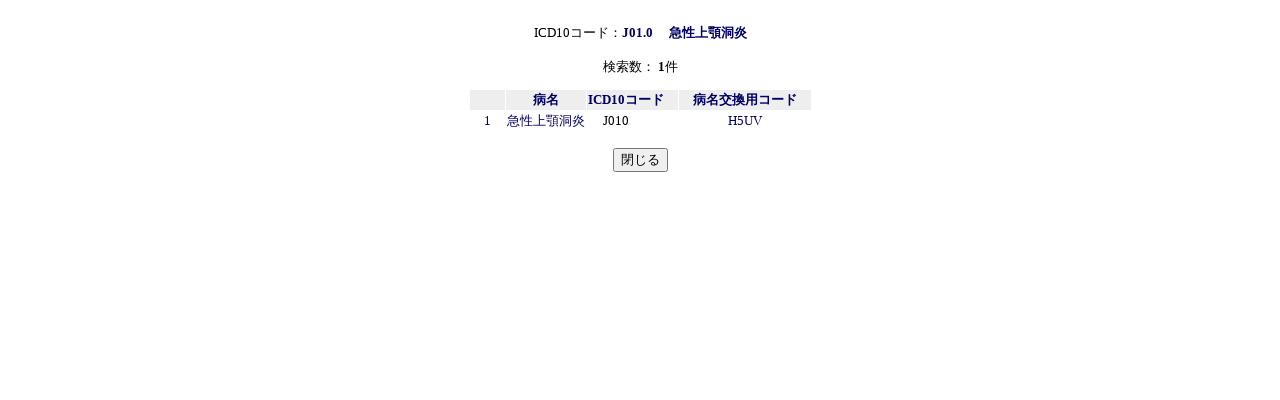

--- FILE ---
content_type: text/html
request_url: http://www.byomei.org/scripts/search/ICD10_searchw.asp?searchstring=J01.0
body_size: 1433
content:

<html>
<head>
<title>ICD10コード別病名検索</title>
<meta http-equiv="Content-Type" content="text/html; charset=Shift_JIS">

<style>
<!--
      a:link     {text-decoration: none}
      a:visited  {text-decoration: none}
      a:active   {text-decoration: none}
      a:hover    {color: "#000000";text-decoration: underline}
      body,td,th	 {font-size:10pt}  
-->
</style>
</head>
<body bgcolor="#FFFFFF">

<br>
<div align="center">ICD10コード：<font color="#000066"><B>J01.0
　急性上顎洞炎</B></font>
<br><br>
　検索数： <B>1</B>件　
<p>
  <table border="0" cellspacing="1">
    
    <tr bgcolor="#EEEEEE"> 
      <td>　<img src="images/space.gif" width="20" height="1"></td>
      <td align="center">　<b><font color="#000066">病名</font></b>　</td>
      <td align="center" colspan="2"><b><font color="#000066">ICD10コード</font></b>　</td>
	  <td align="center">　<b><font color="#000066">病名交換用コード</font></b>　</td>
</tr>

<tr>
<td align="center"><font color="#000066">1</font></td>
<td><font color="#000066">急性上顎洞炎</font></td>

<!--
<td align="center">　J01.0</a>　</td>
<td align="center">　</a>　</td>
-->

<td align="center">　J010</a>　</td>
<td align="center">　</a>　</td>
<td align="center"><font color="#000066">H5UV</font></td>
</tr>
 
</table>
<br>

<input type="button" value="閉じる" onClick="window.close()" name="button">
</div>
</body>
</html>
